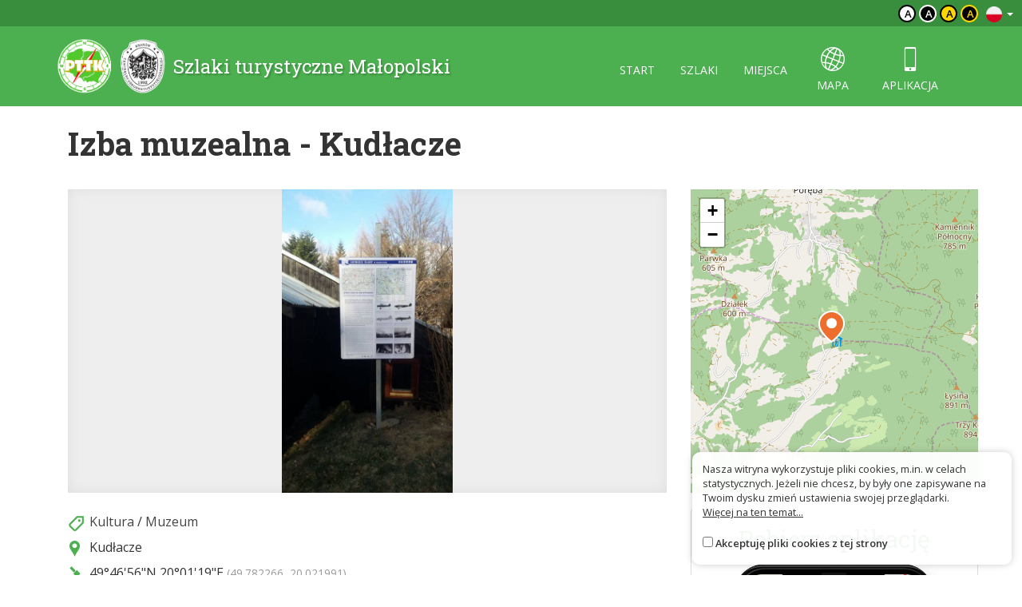

--- FILE ---
content_type: text/html; charset=UTF-8
request_url: https://malopolska.szlaki.pttk.pl/2817-pttk-malopolska-izba-muzealna-kudlacze
body_size: 3601
content:

<!DOCTYPE html>
<html lang="pl">
<head>
    <meta charset="utf-8">
    <meta http-equiv="X-UA-Compatible" content="IE=edge">
    <meta name="viewport" content="width=device-width, initial-scale=1">
    <meta name="description" content="">
    <meta name="author" content="">


    <meta name="msapplication-square70x70logo" content="/smalltile.png"/>
    <meta name="msapplication-square150x150logo" content="/mediumtile.png"/>
    <meta name="msapplication-wide310x150logo" content="/widetile.png"/>
    <meta name="msapplication-square310x310logo" content="/largetile.png"/>
    <meta name="theme-color" content="#388e3c">

    <link rel="shortcut icon" href="/images/icons/favicon.ico" type="image/x-icon"/>
    <link rel="apple-touch-icon" sizes="57x57" href="/images/icons/apple-touch-icon-57x57.png">
    <link rel="apple-touch-icon" sizes="60x60" href="/images/icons/apple-touch-icon-60x60.png">
    <link rel="apple-touch-icon" sizes="72x72" href="/images/icons/apple-touch-icon-72x72.png">
    <link rel="apple-touch-icon" sizes="76x76" href="/images/icons/apple-touch-icon-76x76.png">
    <link rel="apple-touch-icon" sizes="114x114" href="/images/icons/apple-touch-icon-114x114.png">
    <link rel="apple-touch-icon" sizes="120x120" href="/images/icons/apple-touch-icon-120x120.png">
    <link rel="apple-touch-icon" sizes="144x144" href="/images/icons/apple-touch-icon-144x144.png">
    <link rel="apple-touch-icon" sizes="152x152" href="/images/icons/apple-touch-icon-152x152.png">
    <link rel="apple-touch-icon" sizes="180x180" href="/images/icons/apple-touch-icon-180x180.png">
    <link rel="icon" type="image/png" href="/images/icons/favicon-16x16.png" sizes="16x16">
    <link rel="icon" type="image/png" href="/images/icons/favicon-32x32.png" sizes="32x32">
    <link rel="icon" type="image/png" href="/images/icons/favicon-96x96.png" sizes="96x96">
    <link rel="icon" type="image/png" href="/images/icons/android-chrome-192x192.png" sizes="192x192">

    <!-- Bootstrap core CSS -->
    <link href="/assets/75133246/css/bootstrap.css" rel="stylesheet">
    <link href="/assets/75133246/css/lightbox.css" rel="stylesheet">
    <link href="/assets/75133246/css/style.css?v=1" rel="stylesheet">
    <link href="/assets/75133246/css/ol.css" rel="stylesheet">
    <link href="/assets/75133246/css/main.css" rel="stylesheet">

    <script src="/assets/75133246/js/jquery.js"></script>
    <script src="/assets/75133246/js/jquery-ui.min.js"></script>
    <script src="/assets/75133246/js/bootstrap.min.js"></script>
    <script src="/assets/75133246/js/lightbox.js"></script>
    <script src="/assets/75133246/js/script.js"></script>

    <link href='https://fonts.googleapis.com/css?family=Open+Sans:400,600,300&subset=latin,latin-ext' rel='stylesheet'
          type='text/css'>
    <link href='https://fonts.googleapis.com/css?family=Roboto+Slab:100,400,700&subset=latin,latin-ext' rel='stylesheet'
          type='text/css'>

            <meta property="og:title" content="Izba muzealna - Kudłacze"/>
            <meta property="og:description" content=""/>
            <meta property="og:url" content="https://malopolska.szlaki.pttk.pl/2817-pttk-malopolska-izba-muzealna-kudlacze"/>
            <meta property="og:locale" content="pl_PL"/>
            <meta property="og:image" content="https://malopolska.szlaki.pttk.pl/media/photos/388/xl.jpg"/>
    
    <link rel="stylesheet" type="text/css" href="/assets/bee68d18/lib/leaflet.css" />
<script type="text/javascript" src="/assets/75133246/js/view/item.js"></script>
<script type="text/javascript" src="/assets/bee68d18/lib/leaflet.js"></script>
<script type="text/javascript" src="/assets/bee68d18/js/ts-leaflet.js"></script>
<title>Izba muzealna - Kudłacze - Szlaki turystyczne Małopolski</title>

    <base href="/"/>
</head>

<body class="">



<div class="header">

	<div class="top">
		
		<!--<div class="languages">
<a href="/en/2817-pttk-malopolska-museum-chamber-kudlacze"><img src="/assets/75133246/images/flag-en.png" alt="" /></a><a href="/de/2817-pttk-malopolska-museum-chamber-kudlacze"><img src="/assets/75133246/images/flag-de.png" alt="" /></a><a href="/sk/2817-pttk-malopolska-izba-muzealna-kudlacze"><img src="/assets/75133246/images/flag-sk.png" alt="" /></a></div>-->

<div class="languages">
    <div class="dropdown border-block">
        <span data-toggle="dropdown">
            <img class="flag" src="/assets/8626df1b/img/flags/pl.png" alt="" />            <span class="caret"></span>
        </span>
        <ul class="dropdown-menu dropdown-menu-right shadow">
            <li><a href="/en/2817-pttk-malopolska-museum-chamber-kudlacze"><img class="flag" src="/assets/8626df1b/img/flags/en.png" alt="" /> English</a></li><li><a href="/de/2817-pttk-malopolska-museum-chamber-kudlacze"><img class="flag" src="/assets/8626df1b/img/flags/de.png" alt="" /> Deutsch</a></li><li><a href="/sk/2817-pttk-malopolska-izba-muzealna-kudlacze"><img class="flag" src="/assets/8626df1b/img/flags/sk.png" alt="" /> Slovenský</a></li>        </ul>
    </div>
</div>		
		<div class="change-contrast">
				
				<button class="contrast-button contrast">a</button>
				
				<button class="contrast-button contrast-0">a</button>
				
				<button class="contrast-button contrast-1">a</button>
				
				<button class="contrast-button contrast-2">a</button>
					</div>
	</div>
	
    <div class="menu-content">

		<div class="container">

			<a class="title" href="/">
				<img src="/assets/75133246/images/logo.png" alt="Logo" />
				<span>Szlaki turystyczne Małopolski</span>
			</a>

            <button type="button" class="navbar-toggle collapsed" data-toggle="collapse" data-target="#navbar" aria-expanded="false" aria-controls="navbar">
                <span class="sr-only">Toggle navigation</span>
                <span class="icon-bar"></span>
                <span class="icon-bar"></span>
                <span class="icon-bar"></span>
            </button>

            <div id="navbar" class="collapse navbar-collapse">
                <ul class="nav nav-pills" id="yw0">
<li><a href="/start">start</a></li>
<li><a href="/szlaki">szlaki</a></li>
<li><a href="/miejsca">miejsca</a></li>
<li class="icon"><a href="/mapa"><span class="icon-globe"></span> mapa</a></li>
<li class="icon"><a href="/aplikacje"><span class="icon-phone"></span> aplikacja</a></li>
</ul>            </div>

		</div> 
    </div>
</div>
<div class="container">

	
<script type="text/javascript" src="//s7.addthis.com/js/300/addthis_widget.js#pubid=ra-551d22d94d1bf96d"
        async="async"></script>


<div class="container main item-detail detail-object">

    <h1>
                Izba muzealna - Kudłacze    </h1>

    <div class="row">
        <div class="col-sm-8 white-bg text-content">

                            <div class="carousel slide" data-ride="carousel" id="gallery">
    <div class="carousel-inner" role="listbox">
                    <a class="item active"
               data-lightbox="gallery"
               style="background-image:url('/media/photos/388/l.jpg')"
               title=""
               href="/media/photos/388/original.jpg">
            </a>
            </div>

    

</div>            
            
            <div class="contact">

                
                                            <div class="info-row"><span class="icon category"></span>
                            <a href="/kategoria/16,kultura">Kultura</a> /
                            <a href="/kategoria/31,muzeum">Muzeum</a>                        </div>
                    
                                            <div class="info-row"><span class="icon address"></span>
                            Kudłacze                        </div>
                    
                    
                    
                                            <div class="info-row"><span class="icon gps"></span>
                            <span class="deg-min-sec">49°46'56&quot;N</span>                            <span class="deg-min-sec">20°01'19&quot;E</span>                            <span class="small text-muted">
                                (49.782266, 20.021991)
                            </span>
                        </div>
                    
                    
                
                <div class="share clearfix mt-20">
                    <div class="addthis_sharing_toolbox pull-right"></div>

                    <a href="https://www.google.pl/maps/dir//49.78226586597,20.021990898533"
                       target="_blank" class="btn btn-primary">
                        <span class="glyphicon glyphicon-road"></span> Wyznacz trasę                    </a>

                    
                    <a href="/mapa?item=2817" target="geoportal"
                       class="btn btn-primary">
                        <span class="icon-globe"></span> Zobacz na mapie                    </a>
                </div>

            </div>


            <div class="item-description">
                            </div>

            
                                                    <h2>Miejsce znajduje się na szlakach</h2>
                    <div class="items trip-objects" id="tripObjects">
                                                    
<a href="/996-pttk-malopolska-lotnicze-slady-w-karpatach" class="card trip horizontal" data-lat="50.064838"
   data-lon="19.945058" data-id="996">
    <div class="card-thumb" style="background-image: url('/media/photos/925/m.jpg')"></div>
    <div class="card-desc">
                <div class="title-wrapper">
                            <span class="trail-sign misc" data-title=""><span class="color" style="background-color:#fafafa"></span></span>                        <div class="title">
                <h3>Lotnicze ślady w Karpatach</h3>
                            </div>
        </div>
        <span class="subtitle">
			                <br>            		</span>
    </div>
</a>                                            </div>
                
            
        </div>
        <div class="col-sm-4">

                            <div class="ts-map item-map" data-latitude="49.78226586597" data-longitude="20.021990898533" data-zoom="13" data-id="2817" data-title="Izba muzealna - Kudłacze"></div>
            
            <div class="right-col">

    
        <div class="panel panel-default app">
            <h2 class="text-center">Pobierz aplikację</h2>
            <a href="/aplikacje">
                <img src="/images/site/app-phone.png" alt="" class="full"/>
            </a>
        </div>

    </div>
        </div>
    </div>
</div>


<script>
    </script>	
</div>

<div class="footer">
    <div class="container eu-container">			
		<img class="img-responsive center-block" alt="" src="/images/site/ue.png" />	
		<p class="text-muted text-center">Projekt współfinansowany przez Urząd Marszałkowski Województwa Małopolskiego w ramach programu Małopolska Gościnna oraz Unię Europejską w ramach Małopolskiego Regionalnego Programu Operacyjnego na lata 2007-2013</p>
    </div>	

    <div class="bottom">
		<div class="container">
			


    <ul class="bottom-menu">
        <li><a href="/strona/o-stronie">O stronie</a></li>
        <li><a href="/strona/o-projekcie">O projekcie</a></li>
        <li><a href="/strona/kontakt">Kontakt</a></li>
                <li><a href="/znak-nie-tak">Znak nie tak?</a></li>
    </ul>

		</div>
    </div>
</div>

<script>var AssetsUrl = '/assets/75133246'</script>

	<div id="accept-cookies-question">
		Nasza witryna wykorzystuje pliki cookies, m.in. w celach statystycznych. Jeżeli nie chcesz, by były one zapisywane na Twoim dysku zmień ustawienia swojej przeglądarki.<br>
		<a href="https://pl.wikipedia.org/wiki/HTTP_cookie"> Więcej na ten temat...</a> <br>
        <br>
		<input type="checkbox" value="1" id="accept-cookies"/> <label for="accept-cookies">Akceptuję pliki cookies z tej strony</label>
	</div>

	<script>
		$(function() {
			$('#accept-cookies-question input').change(function() {
				App.setCookie('accept', 1, 360)
				$('#accept-cookies-question').fadeOut('fast')
			})
		})
	</script>
	
	<style>
		#accept-cookies-question {
			position: fixed;
			bottom: 1em;
			right: 1em;
            width: 400px;
			background: rgba(255, 255, 255, 0.95);
			padding: 1em;
			color: #333;
			z-index: 10000;
            border-radius: 10px;
            box-shadow: 0 0 10px rgba(0, 0, 0, 0.2);
            font-size: 0.8em;
            max-width: 90%;
		}
		
		#accept-cookies-question a {
			color: #333;
			text-decoration: underline;
		}
	</style>
		

</body>
</html>
